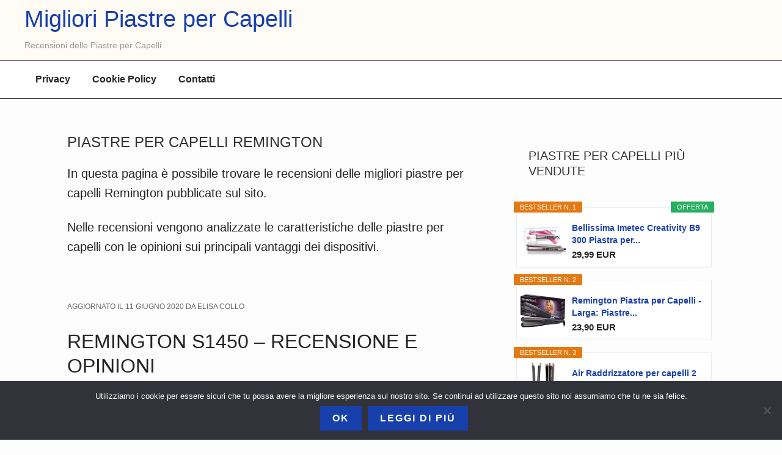

--- FILE ---
content_type: text/html; charset=UTF-8
request_url: https://miglioripiastrepercapelli.com/category/recensioni/remington/page/3
body_size: 7326
content:
<!DOCTYPE html><html lang="it-IT"><head ><meta charset="UTF-8" /><meta name="viewport" content="width=device-width, initial-scale=1" /><meta name='robots' content='index, follow, max-image-preview:large, max-snippet:-1, max-video-preview:-1' /><link media="all" href="https://miglioripiastrepercapelli.com/wp-content/cache/autoptimize/css/autoptimize_53701ca59d2a86149085401edd6ed4c7.css" rel="stylesheet"><title>Remington</title><meta name="description" content="In questa pagina è possibile trovare le recensioni delle migliori piastre per capelli Remington pubblicate sul sito. Nelle recensioni vengono analizzate le caratteristiche delle piastre per capelli con le opinioni sui principali vantaggi dei dispositivi." /><link rel="canonical" href="https://miglioripiastrepercapelli.com/category/recensioni/remington/page/3" /><link rel="prev" href="https://miglioripiastrepercapelli.com/category/recensioni/remington/page/2" /><meta property="og:locale" content="it_IT" /><meta property="og:type" content="article" /><meta property="og:title" content="Remington" /><meta property="og:description" content="In questa pagina è possibile trovare le recensioni delle migliori piastre per capelli Remington pubblicate sul sito. Nelle recensioni vengono analizzate le caratteristiche delle piastre per capelli con le opinioni sui principali vantaggi dei dispositivi." /><meta property="og:url" content="https://miglioripiastrepercapelli.com/category/recensioni/remington" /><meta property="og:site_name" content="Migliori Piastre per Capelli" /><meta name="twitter:card" content="summary_large_image" /> <script type="application/ld+json" class="yoast-schema-graph">{"@context":"https://schema.org","@graph":[{"@type":"CollectionPage","@id":"https://miglioripiastrepercapelli.com/category/recensioni/remington","url":"https://miglioripiastrepercapelli.com/category/recensioni/remington/page/3","name":"Remington","isPartOf":{"@id":"https://miglioripiastrepercapelli.com/#website"},"description":"In questa pagina è possibile trovare le recensioni delle migliori piastre per capelli Remington pubblicate sul sito. Nelle recensioni vengono analizzate le caratteristiche delle piastre per capelli con le opinioni sui principali vantaggi dei dispositivi.","breadcrumb":{"@id":"https://miglioripiastrepercapelli.com/category/recensioni/remington/page/3#breadcrumb"},"inLanguage":"it-IT"},{"@type":"BreadcrumbList","@id":"https://miglioripiastrepercapelli.com/category/recensioni/remington/page/3#breadcrumb","itemListElement":[{"@type":"ListItem","position":1,"name":"Home","item":"https://miglioripiastrepercapelli.com/"},{"@type":"ListItem","position":2,"name":"Recensioni","item":"https://miglioripiastrepercapelli.com/category/recensioni"},{"@type":"ListItem","position":3,"name":"Remington"}]},{"@type":"WebSite","@id":"https://miglioripiastrepercapelli.com/#website","url":"https://miglioripiastrepercapelli.com/","name":"Migliori Piastre per Capelli","description":"Recensioni delle Piastre per Capelli","potentialAction":[{"@type":"SearchAction","target":{"@type":"EntryPoint","urlTemplate":"https://miglioripiastrepercapelli.com/?s={search_term_string}"},"query-input":{"@type":"PropertyValueSpecification","valueRequired":true,"valueName":"search_term_string"}}],"inLanguage":"it-IT"}]}</script> <link rel='dns-prefetch' href='//stats.wp.com' /><link rel='dns-prefetch' href='//v0.wordpress.com' /><link rel="alternate" type="application/rss+xml" title="Migliori Piastre per Capelli &raquo; Feed" href="https://miglioripiastrepercapelli.com/feed" /><link rel="alternate" type="application/rss+xml" title="Migliori Piastre per Capelli &raquo; Feed dei commenti" href="https://miglioripiastrepercapelli.com/comments/feed" /><link rel="alternate" type="application/rss+xml" title="Migliori Piastre per Capelli &raquo; Remington Feed della categoria" href="https://miglioripiastrepercapelli.com/category/recensioni/remington/feed" /> <script type="text/javascript" id="cookie-notice-front-js-before">var cnArgs = {"ajaxUrl":"https:\/\/miglioripiastrepercapelli.com\/wp-admin\/admin-ajax.php","nonce":"57bfc640f6","hideEffect":"none","position":"bottom","onScroll":false,"onScrollOffset":100,"onClick":false,"cookieName":"cookie_notice_accepted","cookieTime":2592000,"cookieTimeRejected":2592000,"globalCookie":false,"redirection":false,"cache":true,"revokeCookies":false,"revokeCookiesOpt":"automatic"};

//# sourceURL=cookie-notice-front-js-before</script> <script type="text/javascript" src="https://miglioripiastrepercapelli.com/wp-includes/js/jquery/jquery.min.js?ver=3.7.1" id="jquery-core-js"></script> <link rel="https://api.w.org/" href="https://miglioripiastrepercapelli.com/wp-json/" /><link rel="alternate" title="JSON" type="application/json" href="https://miglioripiastrepercapelli.com/wp-json/wp/v2/categories/7" /><meta name="generator" content="WordPress 6.9" /><link rel="icon" href="https://miglioripiastrepercapelli.com/wp-content/plugins/genesis-favicon-uploader/favicons/favicon.ico" /><link rel="pingback" href="https://miglioripiastrepercapelli.com/xmlrpc.php" />  <script type="text/javascript">var analyticsFileTypes = [];
    var analyticsSnippet = 'disabled';
    var analyticsEventTracking = 'enabled';</script> <script type="text/javascript">(function(i,s,o,g,r,a,m){i['GoogleAnalyticsObject']=r;i[r]=i[r]||function(){
	(i[r].q=i[r].q||[]).push(arguments)},i[r].l=1*new Date();a=s.createElement(o),
	m=s.getElementsByTagName(o)[0];a.async=1;a.src=g;m.parentNode.insertBefore(a,m)
	})(window,document,'script','//www.google-analytics.com/analytics.js','ga');
	ga('create', 'UA-71671338-1', 'auto');
 
	ga('send', 'pageview');</script> </head><body data-rsssl=1 class="archive paged category category-remington category-7 paged-3 category-paged-3 wp-theme-genesis wp-child-theme-hello-pro-2 aawp-custom cookies-not-set header-full-width content-sidebar genesis-breadcrumbs-hidden genesis-footer-widgets-hidden sticky-header primary-nav"><div class="site-container"><ul class="genesis-skip-link"><li><a href="#genesis-nav-primary" class="screen-reader-shortcut"> Skip to primary navigation</a></li><li><a href="#genesis-content" class="screen-reader-shortcut"> Skip to main content</a></li><li><a href="#genesis-sidebar-primary" class="screen-reader-shortcut"> Skip to primary sidebar</a></li></ul><header class="site-header"><div class="wrap"><div class="title-area"><p class="site-title"><a href="https://miglioripiastrepercapelli.com/">Migliori Piastre per Capelli<span class="screen-reader-text">Migliori Piastre per Capelli</span></a></p><p class="site-description">Recensioni delle Piastre per Capelli</p></div></div></header><nav class="nav-primary" aria-label="Main" id="genesis-nav-primary"><div class="wrap"><ul id="menu-menu" class="menu genesis-nav-menu menu-primary js-superfish"><li id="menu-item-104" class="menu-item menu-item-type-post_type menu-item-object-page menu-item-104"><a href="https://miglioripiastrepercapelli.com/privacy"><span >Privacy</span></a></li><li id="menu-item-105" class="menu-item menu-item-type-post_type menu-item-object-page menu-item-105"><a href="https://miglioripiastrepercapelli.com/cookie-policy"><span >Cookie Policy</span></a></li><li id="menu-item-106" class="menu-item menu-item-type-post_type menu-item-object-page menu-item-106"><a href="https://miglioripiastrepercapelli.com/contatti"><span >Contatti</span></a></li></ul></div></nav><div class="site-inner"><div class="content-sidebar-wrap"><main class="content" id="genesis-content"><div class="archive-description taxonomy-archive-description taxonomy-description"><h1 class="archive-title">Piastre per Capelli Remington</h1><p>In questa pagina è possibile trovare le recensioni delle migliori piastre per capelli Remington pubblicate sul sito.</p><p>Nelle recensioni vengono analizzate le caratteristiche delle piastre per capelli con le opinioni sui principali vantaggi dei dispositivi.</p></div><article class="post-114 post type-post status-publish format-standard category-recensioni category-remington entry has-post-thumbnail" aria-label="Remington S1450 &#8211; Recensione e Opinioni"><header class="entry-header"><p class="entry-meta">Aggiornato il <time class="entry-modified-time">11 Giugno 2020</time> da <span class="entry-author"><span class="entry-author-name">Elisa Collo</span></span></p><h2 class="entry-title"><a class="entry-title-link" rel="bookmark" href="https://miglioripiastrepercapelli.com/remington-s1450-recensione-e-opinioni">Remington S1450 &#8211; Recensione e Opinioni</a></h2></header><div class="entry-content"><a class="entry-image-link" href="https://miglioripiastrepercapelli.com/remington-s1450-recensione-e-opinioni" aria-hidden="true" tabindex="-1"><img width="150" height="150" src="https://miglioripiastrepercapelli.com/wp-content/uploads/2015/12/Remington-S1450-150x150.jpg" class="alignleft post-image entry-image" alt="" decoding="async" /></a><p>Oggi proponiamo una recensione della piastra per capelli Remington S1450, prodotto di cui valutiamo i principali punti di forza e punti deboli. La piastra per capelli Remington S1450 Ceramic è uno dei prodotti più economici della famosa casa produttrice, leader nel settore. Il design è davvero semplice e le dimensioni sono 5,1 x 29,5 x 9,5 [&hellip;]</p></div><footer class="entry-footer"><p class="entry-meta"><span class="entry-categories">Filed Under: <a href="https://miglioripiastrepercapelli.com/category/recensioni" rel="category tag">Recensioni</a>, <a href="https://miglioripiastrepercapelli.com/category/recensioni/remington" rel="category tag">Remington</a></span></p></footer></article><article class="post-117 post type-post status-publish format-standard category-recensioni category-remington entry has-post-thumbnail" aria-label="Remington S9600 &#8211; Recensione e Opinioni"><header class="entry-header"><p class="entry-meta">Aggiornato il <time class="entry-modified-time">11 Giugno 2020</time> da <span class="entry-author"><span class="entry-author-name">Elisa Collo</span></span></p><h2 class="entry-title"><a class="entry-title-link" rel="bookmark" href="https://miglioripiastrepercapelli.com/remington-s9600-recensione-e-opinioni">Remington S9600 &#8211; Recensione e Opinioni</a></h2></header><div class="entry-content"><a class="entry-image-link" href="https://miglioripiastrepercapelli.com/remington-s9600-recensione-e-opinioni" aria-hidden="true" tabindex="-1"><img width="150" height="150" src="https://miglioripiastrepercapelli.com/wp-content/uploads/2016/01/Remington-S9600-150x150.jpg" class="alignleft post-image entry-image" alt="" decoding="async" loading="lazy" srcset="https://miglioripiastrepercapelli.com/wp-content/uploads/2016/01/Remington-S9600-150x150.jpg 150w, https://miglioripiastrepercapelli.com/wp-content/uploads/2016/01/Remington-S9600-320x320.jpg 320w" sizes="auto, (max-width: 150px) 100vw, 150px" /></a><p>In questa recensione analizziamo la piastra per capelli Remington S9600, modello di cui analizziamo i punti di forza e i punti deboli. La piastra per capelli Remington S9600 è un prodotto di fascia medio alta, dall&#8217;elegante design e dai colori rosso e nero, che senza dubbio attirano molto l&#8217;attenzione. Le dimensioni sono 36,8 x 8,7 x [&hellip;]</p></div><footer class="entry-footer"><p class="entry-meta"><span class="entry-categories">Filed Under: <a href="https://miglioripiastrepercapelli.com/category/recensioni" rel="category tag">Recensioni</a>, <a href="https://miglioripiastrepercapelli.com/category/recensioni/remington" rel="category tag">Remington</a></span></p></footer></article><article class="post-123 post type-post status-publish format-standard category-recensioni category-remington entry has-post-thumbnail" aria-label="Remington S8590 &#8211; Recensione e Opinioni"><header class="entry-header"><p class="entry-meta">Aggiornato il <time class="entry-modified-time">11 Giugno 2020</time> da <span class="entry-author"><span class="entry-author-name">Elisa Collo</span></span></p><h2 class="entry-title"><a class="entry-title-link" rel="bookmark" href="https://miglioripiastrepercapelli.com/remington-s8590-recensione-e-opinioni">Remington S8590 &#8211; Recensione e Opinioni</a></h2></header><div class="entry-content"><a class="entry-image-link" href="https://miglioripiastrepercapelli.com/remington-s8590-recensione-e-opinioni" aria-hidden="true" tabindex="-1"><img width="150" height="150" src="https://miglioripiastrepercapelli.com/wp-content/uploads/2016/01/Remington-S8590-150x150.jpg" class="alignleft post-image entry-image" alt="" decoding="async" loading="lazy" srcset="https://miglioripiastrepercapelli.com/wp-content/uploads/2016/01/Remington-S8590-150x150.jpg 150w, https://miglioripiastrepercapelli.com/wp-content/uploads/2016/01/Remington-S8590-320x320.jpg 320w" sizes="auto, (max-width: 150px) 100vw, 150px" /></a><p>Oggi proponiamo una recensione della piastra per capelli Remington S8590, dispositivo di cui valutiamo i principali vantaggi e svantaggi e sui cui forniamo la nostra opinione. La piastra per capelli Remington S8590 è un prodotto dal design semplice e elegante, nei colori grigio e nero. Risulta essere lunga 110 mm, oltre la media, ma le sue [&hellip;]</p></div><footer class="entry-footer"><p class="entry-meta"><span class="entry-categories">Filed Under: <a href="https://miglioripiastrepercapelli.com/category/recensioni" rel="category tag">Recensioni</a>, <a href="https://miglioripiastrepercapelli.com/category/recensioni/remington" rel="category tag">Remington</a></span></p></footer></article><div class="archive-pagination pagination" role="navigation" aria-label="Pagination"><ul><li class="pagination-previous"><a href="https://miglioripiastrepercapelli.com/category/recensioni/remington/page/2" >&#x000AB; <span class="screen-reader-text">Go to</span> Previous Page</a></li><li><a href="https://miglioripiastrepercapelli.com/category/recensioni/remington"><span class="screen-reader-text">Page</span> 1</a></li><li><a href="https://miglioripiastrepercapelli.com/category/recensioni/remington/page/2"><span class="screen-reader-text">Page</span> 2</a></li><li class="active" ><a href="https://miglioripiastrepercapelli.com/category/recensioni/remington/page/3" aria-current="page"><span class="screen-reader-text">Page</span> 3</a></li></ul></div></main><aside class="sidebar sidebar-primary widget-area" role="complementary" aria-label="Primary Sidebar" id="genesis-sidebar-primary"><h2 class="genesis-sidebar-title screen-reader-text">Primary Sidebar</h2><section id="aawp_widget_bestseller-2" class="widget widget_aawp_widget_bestseller"><div class="widget-wrap"><h3 class="widgettitle widget-title">Piastre per Capelli più Vendute</h3><div class="aawp aawp-widget"><div class="aawp-product aawp-product--widget-small aawp-product--ribbon aawp-product--sale aawp-product--bestseller"  data-aawp-product-asin="B00VYLJ4H4" data-aawp-product-id="4415" data-aawp-tracking-id="miglioripiastrepercapelli.com-21" data-aawp-product-title="Bellissima Imetec Creativity B9 300 Piastra per Capelli Styling Liscio o Mosso Rivestimento in Ceramica Regolazione Temperatura da 150°C a 230°C Sistema Riscaldamento Rapido"> <span class="aawp-product__ribbon aawp-product__ribbon--sale">Offerta</span><span class="aawp-product__ribbon aawp-product__ribbon--bestseller">Bestseller n. 1</span> <span class="aawp-product__inner"> <a class="aawp-product__image-link" href="https://www.amazon.it/dp/B00VYLJ4H4?tag=miglioripiastrepercapelli.com-21&linkCode=ogi&th=1&psc=1&keywords=piastra%20per%20capelli" title="Bellissima Imetec Creativity B9 300 Piastra per Capelli, Styling Liscio o Mosso, Rivestimento in Ceramica, Regolazione Temperatura da 150°C a 230°C, Sistema Riscaldamento Rapido" rel="nofollow noopener sponsored" target="_blank"> <img class="aawp-product__image" src="https://m.media-amazon.com/images/I/41nQFrM08nL._SL160_.jpg" alt="Bellissima Imetec Creativity B9 300 Piastra per Capelli, Styling Liscio o Mosso, Rivestimento in Ceramica, Regolazione Temperatura da 150°C a 230°C, Sistema Riscaldamento Rapido"  /> </a> <span class="aawp-product__content"> <a class="aawp-product__title" href="https://www.amazon.it/dp/B00VYLJ4H4?tag=miglioripiastrepercapelli.com-21&linkCode=ogi&th=1&psc=1&keywords=piastra%20per%20capelli" title="Bellissima Imetec Creativity B9 300 Piastra per Capelli, Styling Liscio o Mosso, Rivestimento in Ceramica, Regolazione Temperatura da 150°C a 230°C, Sistema Riscaldamento Rapido" rel="nofollow noopener sponsored" target="_blank">Bellissima Imetec Creativity B9 300 Piastra per...</a> <span class="aawp-product__meta"> <span class="aawp-product__price aawp-product__price--current">29,99 EUR</span> </span> </span> </span></div><div class="aawp-product aawp-product--widget-small aawp-product--bestseller aawp-product--ribbon"  data-aawp-product-asin="B00MCSW8X0" data-aawp-product-id="4412" data-aawp-tracking-id="miglioripiastrepercapelli.com-21" data-aawp-product-title="Remington Piastra per Capelli - Larga  Piastre extra larghe da 45 mm  Specifica per capelli spessi crespi ricci e molto lunghi - Display LCD 150-230°C piastra per capelli Pro-Ceramic Extra S5525"> <span class="aawp-product__ribbon aawp-product__ribbon--bestseller">Bestseller n. 2</span> <span class="aawp-product__inner"> <a class="aawp-product__image-link" href="https://www.amazon.it/dp/B00MCSW8X0?tag=miglioripiastrepercapelli.com-21&linkCode=ogi&th=1&psc=1&keywords=piastra%20per%20capelli" title="Remington Piastra per Capelli - Larga: Piastre extra larghe da 45 mm: Specifica per capelli spessi, crespi, ricci e molto lunghi - Display LCD, 150-230°C, piastra per capelli Pro-Ceramic Extra S5525" rel="nofollow noopener sponsored" target="_blank"> <img class="aawp-product__image" src="https://m.media-amazon.com/images/I/51LySK+LKFL._SL160_.jpg" alt="Remington Piastra per Capelli - Larga: Piastre extra larghe da 45 mm: Specifica per capelli spessi, crespi, ricci e molto lunghi - Display LCD, 150-230°C, piastra per capelli Pro-Ceramic Extra S5525"  /> </a> <span class="aawp-product__content"> <a class="aawp-product__title" href="https://www.amazon.it/dp/B00MCSW8X0?tag=miglioripiastrepercapelli.com-21&linkCode=ogi&th=1&psc=1&keywords=piastra%20per%20capelli" title="Remington Piastra per Capelli - Larga: Piastre extra larghe da 45 mm: Specifica per capelli spessi, crespi, ricci e molto lunghi - Display LCD, 150-230°C, piastra per capelli Pro-Ceramic Extra S5525" rel="nofollow noopener sponsored" target="_blank">Remington Piastra per Capelli - Larga: Piastre...</a> <span class="aawp-product__meta"> <span class="aawp-product__price aawp-product__price--current">23,90 EUR</span> </span> </span> </span></div><div class="aawp-product aawp-product--widget-small aawp-product--bestseller aawp-product--ribbon"  data-aawp-product-asin="B0G34FRGNH" data-aawp-product-id="4413" data-aawp-tracking-id="miglioripiastrepercapelli.com-21" data-aawp-product-title="Air Raddrizzatore per capelli 2 in 1 – Piastra per capelli bagnata a secco senza danni al calore senza piastre calde 110.000 giri/min Air Straight Hair Raddrizzatore asciugatura rapida e"> <span class="aawp-product__ribbon aawp-product__ribbon--bestseller">Bestseller n. 3</span> <span class="aawp-product__inner"> <a class="aawp-product__image-link" href="https://www.amazon.it/dp/B0G34FRGNH?tag=miglioripiastrepercapelli.com-21&linkCode=ogi&th=1&psc=1&keywords=piastra%20per%20capelli" title="Air Raddrizzatore per capelli 2 in 1 – Piastra per capelli bagnata a secco, senza danni al calore, senza piastre calde, 110.000 giri/min Air Straight Hair Raddrizzatore, asciugatura rapida e" rel="nofollow noopener sponsored" target="_blank"> <img class="aawp-product__image" src="https://m.media-amazon.com/images/I/41uQV2JogdL._SL160_.jpg" alt="Air Raddrizzatore per capelli 2 in 1 – Piastra per capelli bagnata a secco, senza danni al calore, senza piastre calde, 110.000 giri/min Air Straight Hair Raddrizzatore, asciugatura rapida e"  /> </a> <span class="aawp-product__content"> <a class="aawp-product__title" href="https://www.amazon.it/dp/B0G34FRGNH?tag=miglioripiastrepercapelli.com-21&linkCode=ogi&th=1&psc=1&keywords=piastra%20per%20capelli" title="Air Raddrizzatore per capelli 2 in 1 – Piastra per capelli bagnata a secco, senza danni al calore, senza piastre calde, 110.000 giri/min Air Straight Hair Raddrizzatore, asciugatura rapida e" rel="nofollow noopener sponsored" target="_blank">Air Raddrizzatore per capelli 2 in 1 – Piastra...</a> <span class="aawp-product__meta"> <span class="aawp-product__price aawp-product__price--current">143,52 EUR</span> </span> </span> </span></div><div class="aawp-product aawp-product--widget-small aawp-product--ribbon aawp-product--sale aawp-product--bestseller"  data-aawp-product-asin="B092CM6L1T" data-aawp-product-id="4501" data-aawp-tracking-id="miglioripiastrepercapelli.com-21" data-aawp-product-title="Rowenta SF1810 Express Style piastra due impostazioni di temperatura da 180 a 210 °C piastra flottanti tempo di riscaldamento 45 secondi Nero/Argento"> <span class="aawp-product__ribbon aawp-product__ribbon--sale">Offerta</span><span class="aawp-product__ribbon aawp-product__ribbon--bestseller">Bestseller n. 4</span> <span class="aawp-product__inner"> <a class="aawp-product__image-link" href="https://www.amazon.it/dp/B092CM6L1T?tag=miglioripiastrepercapelli.com-21&linkCode=ogi&th=1&psc=1&keywords=piastra%20per%20capelli" title="Rowenta SF1810 Express Style piastra, due impostazioni di temperatura da 180 a 210 °C, piastra flottanti, tempo di riscaldamento 45 secondi, Nero/Argento" rel="nofollow noopener sponsored" target="_blank"> <img class="aawp-product__image" src="https://m.media-amazon.com/images/I/411-F6Mlz1L._SL160_.jpg" alt="Rowenta SF1810 Express Style piastra, due impostazioni di temperatura da 180 a 210 °C, piastra flottanti, tempo di riscaldamento 45 secondi, Nero/Argento"  /> </a> <span class="aawp-product__content"> <a class="aawp-product__title" href="https://www.amazon.it/dp/B092CM6L1T?tag=miglioripiastrepercapelli.com-21&linkCode=ogi&th=1&psc=1&keywords=piastra%20per%20capelli" title="Rowenta SF1810 Express Style piastra, due impostazioni di temperatura da 180 a 210 °C, piastra flottanti, tempo di riscaldamento 45 secondi, Nero/Argento" rel="nofollow noopener sponsored" target="_blank">Rowenta SF1810 Express Style piastra, due...</a> <span class="aawp-product__meta"> <span class="aawp-product__price aawp-product__price--current">19,49 EUR</span> </span> </span> </span></div><div class="aawp-product aawp-product--widget-small aawp-product--ribbon aawp-product--sale aawp-product--bestseller"  data-aawp-product-asin="B005EFZUO2" data-aawp-product-id="4404" data-aawp-tracking-id="miglioripiastrepercapelli.com-21" data-aawp-product-title="Remington Piastra per capelli Ceramic Straight - 4 Protezioni - Rivestimento antistatico in tormalina ceramica Distribuzione uniforme del calore Carica statica inferiore e Lucentezza setosa S3500"> <span class="aawp-product__ribbon aawp-product__ribbon--sale">Offerta</span><span class="aawp-product__ribbon aawp-product__ribbon--bestseller">Bestseller n. 5</span> <span class="aawp-product__inner"> <a class="aawp-product__image-link" href="https://www.amazon.it/dp/B005EFZUO2?tag=miglioripiastrepercapelli.com-21&linkCode=ogi&th=1&psc=1&keywords=piastra%20per%20capelli" title="Remington Piastra per capelli Ceramic Straight - 4 Protezioni - Rivestimento antistatico in tormalina ceramica, Distribuzione uniforme del calore, Carica statica inferiore e Lucentezza setosa, S3500" rel="nofollow noopener sponsored" target="_blank"> <img class="aawp-product__image" src="https://m.media-amazon.com/images/I/41hXvs+Qt0L._SL160_.jpg" alt="Remington Piastra per capelli Ceramic Straight - 4 Protezioni - Rivestimento antistatico in tormalina ceramica, Distribuzione uniforme del calore, Carica statica inferiore e Lucentezza setosa, S3500"  /> </a> <span class="aawp-product__content"> <a class="aawp-product__title" href="https://www.amazon.it/dp/B005EFZUO2?tag=miglioripiastrepercapelli.com-21&linkCode=ogi&th=1&psc=1&keywords=piastra%20per%20capelli" title="Remington Piastra per capelli Ceramic Straight - 4 Protezioni - Rivestimento antistatico in tormalina ceramica, Distribuzione uniforme del calore, Carica statica inferiore e Lucentezza setosa, S3500" rel="nofollow noopener sponsored" target="_blank">Remington Piastra per capelli Ceramic Straight - 4...</a> <span class="aawp-product__meta"> <span class="aawp-product__price aawp-product__price--current">24,99 EUR</span> </span> </span> </span></div></div><p class="aawp-disclaimer">Ultimo aggiornamento 2026-01-06 / Link di affiliazione / Immagini da Amazon Product Advertising API</p></div></section><section id="text-2" class="widget widget_text"><div class="widget-wrap"><h3 class="widgettitle widget-title">Guide Principali</h3><div class="textwidget"><p><a href="https://miglioripiastrepercapelli.com/come-scegliere-la-piastra-per-capelli-guida">Come Scegliere Piastra per Capelli</a><br /> <a href="https://miglioripiastrepercapelli.com/piastra-a-onde-larghe-o-piastra-triferro-migliori-prodotti-opinioni-e-prezzi">Come Scegliere Piastra Triferro</a><br /> <a href="https://miglioripiastrepercapelli.com/piastra-per-capelli-professionale-migliori-prodotti-opinioni-e-prezzi">Come Scegliere una Piastra per Capelli a Vapore</a><br /> <a href="https://miglioripiastrepercapelli.com/piastra-a-vapore-per-capelli-migliori-prodotti-opinioni-e-prezzi">Come Scegliere Piastra a Vapore</a><br /> <a href="https://miglioripiastrepercapelli.com/piastra-per-capelli-professionale-migliori-prodotti-opinioni-e-prezzi">Come Scegliere una Piastra Professionale</a></p></div></div></section><section id="categories-3" class="widget widget_categories"><div class="widget-wrap"><h3 class="widgettitle widget-title">Categorie</h3><ul><li class="cat-item cat-item-4"><a href="https://miglioripiastrepercapelli.com/category/guide">Guide</a></li><li class="cat-item cat-item-2 current-cat-parent current-cat-ancestor"><a href="https://miglioripiastrepercapelli.com/category/recensioni">Recensioni</a><ul class='children'><li class="cat-item cat-item-11"><a href="https://miglioripiastrepercapelli.com/category/recensioni/bosch">Bosch</a></li><li class="cat-item cat-item-3"><a href="https://miglioripiastrepercapelli.com/category/recensioni/braun">Braun</a></li><li class="cat-item cat-item-9"><a href="https://miglioripiastrepercapelli.com/category/recensioni/ghd">GHD</a></li><li class="cat-item cat-item-6"><a href="https://miglioripiastrepercapelli.com/category/recensioni/imetec">Imetec</a></li><li class="cat-item cat-item-5"><a href="https://miglioripiastrepercapelli.com/category/recensioni/philips">Philips</a></li><li class="cat-item cat-item-7 current-cat"><a aria-current="page" href="https://miglioripiastrepercapelli.com/category/recensioni/remington">Remington</a></li><li class="cat-item cat-item-12"><a href="https://miglioripiastrepercapelli.com/category/recensioni/rowenta">Rowenta</a></li><li class="cat-item cat-item-10"><a href="https://miglioripiastrepercapelli.com/category/recensioni/severin">Severin</a></li></ul></li></ul></div></section><section id="pages-2" class="widget widget_pages"><div class="widget-wrap"><h3 class="widgettitle widget-title">Informazioni</h3><ul><li class="page_item page-item-13"><a href="https://miglioripiastrepercapelli.com/contatti">Contatti</a></li><li class="page_item page-item-15"><a href="https://miglioripiastrepercapelli.com/cookie-policy">Cookie Policy</a></li><li class="page_item page-item-17"><a href="https://miglioripiastrepercapelli.com/privacy">Privacy</a></li></ul></div></section></aside></div></div><footer class="site-footer"><div class="wrap">Il sito partecipa a programmi di affiliazione come il Programma Affiliazione Amazon EU, un programma di affiliazione che permette ai siti web di percepire una commissione pubblicitaria pubblicizzando e fornendo link al sito Amazon.it. In qualità di Affiliato Amazon, il presente sito riceve un guadagno per ciascun acquisto idoneo.</div></footer></div><script type="speculationrules">{"prefetch":[{"source":"document","where":{"and":[{"href_matches":"/*"},{"not":{"href_matches":["/wp-*.php","/wp-admin/*","/wp-content/uploads/*","/wp-content/*","/wp-content/plugins/*","/wp-content/themes/hello-pro-2/*","/wp-content/themes/genesis/*","/*\\?(.+)"]}},{"not":{"selector_matches":"a[rel~=\"nofollow\"]"}},{"not":{"selector_matches":".no-prefetch, .no-prefetch a"}}]},"eagerness":"conservative"}]}</script> <script type="text/javascript" async='async' src="https://miglioripiastrepercapelli.com/wp-includes/js/dist/hooks.min.js?ver=dd5603f07f9220ed27f1" id="wp-hooks-js"></script> <script type="text/javascript" async='async' src="https://miglioripiastrepercapelli.com/wp-includes/js/dist/i18n.min.js?ver=c26c3dc7bed366793375" id="wp-i18n-js"></script> <script type="text/javascript" id="wp-i18n-js-after">wp.i18n.setLocaleData( { 'text direction\u0004ltr': [ 'ltr' ] } );
//# sourceURL=wp-i18n-js-after</script> <script type="text/javascript" id="contact-form-7-js-translations">( function( domain, translations ) {
	var localeData = translations.locale_data[ domain ] || translations.locale_data.messages;
	localeData[""].domain = domain;
	wp.i18n.setLocaleData( localeData, domain );
} )( "contact-form-7", {"translation-revision-date":"2026-01-14 20:31:08+0000","generator":"GlotPress\/4.0.3","domain":"messages","locale_data":{"messages":{"":{"domain":"messages","plural-forms":"nplurals=2; plural=n != 1;","lang":"it"},"This contact form is placed in the wrong place.":["Questo modulo di contatto \u00e8 posizionato nel posto sbagliato."],"Error:":["Errore:"]}},"comment":{"reference":"includes\/js\/index.js"}} );
//# sourceURL=contact-form-7-js-translations</script> <script type="text/javascript" id="contact-form-7-js-before">var wpcf7 = {
    "api": {
        "root": "https:\/\/miglioripiastrepercapelli.com\/wp-json\/",
        "namespace": "contact-form-7\/v1"
    },
    "cached": 1
};
//# sourceURL=contact-form-7-js-before</script> <script type="text/javascript" id="ez-toc-scroll-scriptjs-js-extra">var eztoc_smooth_local = {"scroll_offset":"30","add_request_uri":"","add_self_reference_link":""};
//# sourceURL=ez-toc-scroll-scriptjs-js-extra</script> <script type="text/javascript" id="ez-toc-js-js-extra">var ezTOC = {"smooth_scroll":"1","visibility_hide_by_default":"","scroll_offset":"30","fallbackIcon":"\u003Cspan class=\"\"\u003E\u003Cspan class=\"eztoc-hide\" style=\"display:none;\"\u003EToggle\u003C/span\u003E\u003Cspan class=\"ez-toc-icon-toggle-span\"\u003E\u003Csvg style=\"fill: #999;color:#999\" xmlns=\"http://www.w3.org/2000/svg\" class=\"list-377408\" width=\"20px\" height=\"20px\" viewBox=\"0 0 24 24\" fill=\"none\"\u003E\u003Cpath d=\"M6 6H4v2h2V6zm14 0H8v2h12V6zM4 11h2v2H4v-2zm16 0H8v2h12v-2zM4 16h2v2H4v-2zm16 0H8v2h12v-2z\" fill=\"currentColor\"\u003E\u003C/path\u003E\u003C/svg\u003E\u003Csvg style=\"fill: #999;color:#999\" class=\"arrow-unsorted-368013\" xmlns=\"http://www.w3.org/2000/svg\" width=\"10px\" height=\"10px\" viewBox=\"0 0 24 24\" version=\"1.2\" baseProfile=\"tiny\"\u003E\u003Cpath d=\"M18.2 9.3l-6.2-6.3-6.2 6.3c-.2.2-.3.4-.3.7s.1.5.3.7c.2.2.4.3.7.3h11c.3 0 .5-.1.7-.3.2-.2.3-.5.3-.7s-.1-.5-.3-.7zM5.8 14.7l6.2 6.3 6.2-6.3c.2-.2.3-.5.3-.7s-.1-.5-.3-.7c-.2-.2-.4-.3-.7-.3h-11c-.3 0-.5.1-.7.3-.2.2-.3.5-.3.7s.1.5.3.7z\"/\u003E\u003C/svg\u003E\u003C/span\u003E\u003C/span\u003E","chamomile_theme_is_on":""};
//# sourceURL=ez-toc-js-js-extra</script> <script type="text/javascript" id="hello-pro-responsive-menu-js-extra">var genesis_responsive_menu = {"mainMenu":"Menu","menuIconClass":"dashicons-before dashicons-menu","subMenu":"Submenu","subMenuIconsClass":"dashicons-before dashicons-arrow-down-alt2","menuClasses":{"combine":[".nav-primary",".nav-header"],"others":[]}};
//# sourceURL=hello-pro-responsive-menu-js-extra</script> <script type="text/javascript" id="jetpack-stats-js-before">_stq = window._stq || [];
_stq.push([ "view", JSON.parse("{\"v\":\"ext\",\"blog\":\"101298901\",\"post\":\"0\",\"tz\":\"0\",\"srv\":\"miglioripiastrepercapelli.com\",\"arch_cat\":\"recensioni\\\/remington\",\"arch_results\":\"3\",\"j\":\"1:15.3.1\"}") ]);
_stq.push([ "clickTrackerInit", "101298901", "0" ]);
//# sourceURL=jetpack-stats-js-before</script> <script type="text/javascript" async='async' src="https://stats.wp.com/e-202604.js" id="jetpack-stats-js" defer="defer" data-wp-strategy="defer"></script> <div id="cookie-notice" role="dialog" class="cookie-notice-hidden cookie-revoke-hidden cn-position-bottom" aria-label="Cookie Notice" style="background-color: rgba(50,50,58,1);"><div class="cookie-notice-container" style="color: #fff"><span id="cn-notice-text" class="cn-text-container">Utilizziamo i cookie per essere sicuri che tu possa avere la migliore esperienza sul nostro sito. Se continui ad utilizzare questo sito noi assumiamo che tu ne sia felice.</span><span id="cn-notice-buttons" class="cn-buttons-container"><button id="cn-accept-cookie" data-cookie-set="accept" class="cn-set-cookie cn-button cn-button-custom button" aria-label="Ok">Ok</button><button data-link-url="https://miglioripiastrepercapelli.com/cookie-policy" data-link-target="_blank" id="cn-more-info" class="cn-more-info cn-button cn-button-custom button" aria-label="Leggi di più">Leggi di più</button></span><button type="button" id="cn-close-notice" data-cookie-set="accept" class="cn-close-icon" aria-label="No"></button></div></div> <script  async='async' src="https://miglioripiastrepercapelli.com/wp-content/cache/autoptimize/js/autoptimize_f2dbe9753f9f1b2aaa4f20f4215db2a1.js"></script></body></html>

<!-- Page cached by LiteSpeed Cache 7.7 on 2026-01-25 12:22:08 -->

--- FILE ---
content_type: text/plain
request_url: https://www.google-analytics.com/j/collect?v=1&_v=j102&a=2138786661&t=pageview&_s=1&dl=https%3A%2F%2Fmiglioripiastrepercapelli.com%2Fcategory%2Frecensioni%2Fremington%2Fpage%2F3&ul=en-us%40posix&dt=Remington&sr=1280x720&vp=1280x720&_u=IEBAAEABAAAAACAAI~&jid=949569646&gjid=783451858&cid=1033021171.1769343729&tid=UA-71671338-1&_gid=1879054240.1769343729&_r=1&_slc=1&z=979228371
body_size: -455
content:
2,cG-F7JS4BLF77